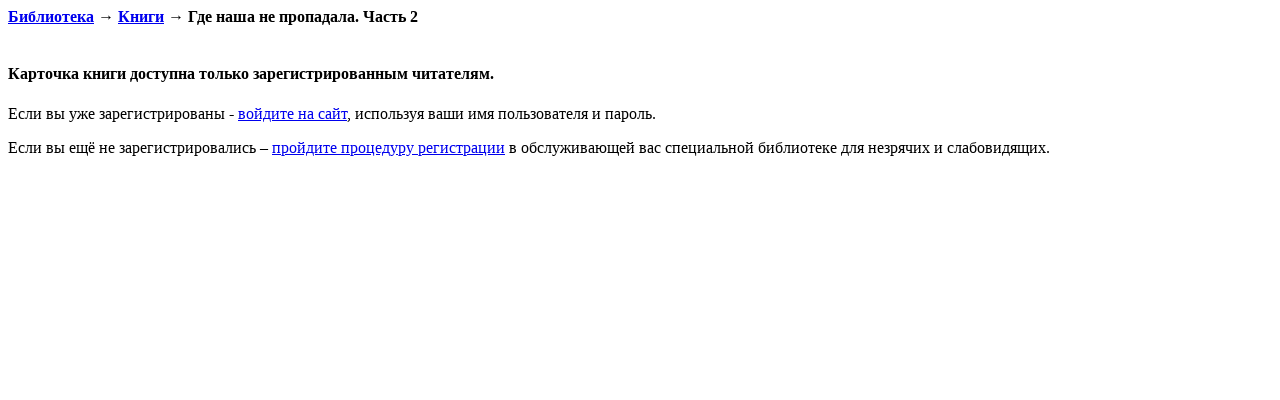

--- FILE ---
content_type: text/html; charset=cp1251
request_url: https://av3715.ru/library/book.php?id=212241
body_size: 814
content:
<html><head>
		  <meta http-equiv="Pragma" content="no-cache">
		  <meta http-equiv="expires" content="0">
		  <META http-equiv=Content-Type content="text/html; charset=windows-1251">
		  <title>Информация о книге Где наша не пропадала. Часть 2 (Библиотека ЛОГОС)</title>
		  <style>
			ul.contents {margin: 0px;}
		  </style>
	      </head><body><strong><a href="/library/index.php">Библиотека</a> &rarr; <a href="/library/books.php">Книги</a> &rarr; Где наша не пропадала. Часть 2</strong><br><br><h4>Карточка книги доступна только зарегистрированным читателям.</h4>
		<p>Если вы уже зарегистрированы - <a href="/library/reception/index/login">войдите на сайт</a>, используя ваши имя пользователя и пароль.</p>
		<p>Если вы ещё не зарегистрировались – <a href="/library/register.php">пройдите процедуру регистрации</a> в обслуживающей вас специальной библиотеке для незрячих и слабовидящих.</p><script type="text/javascript">
var gaJsHost = (("https:" == document.location.protocol) ? "https://ssl." : "http://www.");
document.write(unescape("%3Cscript src='" + gaJsHost + "google-analytics.com/ga.js' type='text/javascript'%3E%3C/script%3E"));
</script>
<script type="text/javascript">
try {
var pageTracker = _gat._getTracker("UA-8773292-1");
pageTracker._trackPageview();
} catch(err) {}</script>
</body></html>
